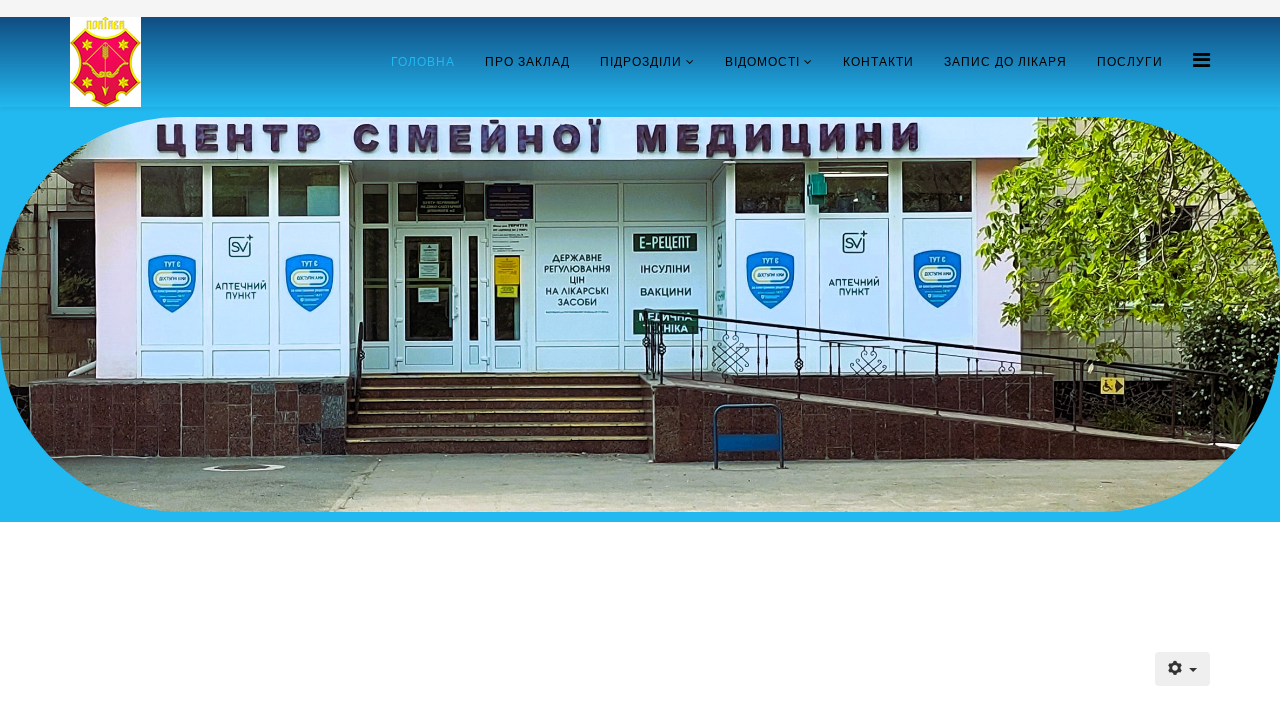

--- FILE ---
content_type: text/html; charset=utf-8
request_url: http://cpmsd2.pl.ua/index.php/component/content/article/2-uncategorised/232-ti-yak-080823-2
body_size: 5857
content:
<!DOCTYPE html>
<html xmlns="http://www.w3.org/1999/xhtml" xml:lang="uk-ua" lang="uk-ua" dir="ltr">
    <head>
        <meta http-equiv="X-UA-Compatible" content="IE=edge">
            <meta name="viewport" content="width=device-width, initial-scale=1">
                                <!-- head -->
                <base href="http://cpmsd2.pl.ua/index.php/component/content/article/2-uncategorised/232-ti-yak-080823-2" />
	<meta http-equiv="content-type" content="text/html; charset=utf-8" />
	<meta name="keywords" content="ПМСД2 Полтава" />
	<meta name="author" content="admin" />
	<meta name="description" content="центр ПМСД2" />
	<meta name="generator" content="Joomla! - Open Source Content Management" />
	<title>КП ЦПМСД №2 ПМР</title>
	<link href="/templates/shaper_helix3/images/favicon.ico" rel="shortcut icon" type="image/vnd.microsoft.icon" />
	<link href="/media/plg_system_jcemediabox/css/jcemediabox.min.css?2c837ab2c7cadbdc35b5bd7115e9eff1" rel="stylesheet" type="text/css" />
	<link href="/templates/shaper_helix3/css/bootstrap.min.css" rel="stylesheet" type="text/css" />
	<link href="/templates/shaper_helix3/css/font-awesome.min.css" rel="stylesheet" type="text/css" />
	<link href="/templates/shaper_helix3/css/legacy.css" rel="stylesheet" type="text/css" />
	<link href="/templates/shaper_helix3/css/template.css" rel="stylesheet" type="text/css" />
	<link href="/templates/shaper_helix3/css/presets/preset1.css" rel="stylesheet" type="text/css" class="preset" />
	<link href="/templates/shaper_helix3/css/frontend-edit.css" rel="stylesheet" type="text/css" />
	<link href="/components/com_sppagebuilder/assets/css/sppagebuilder.css" rel="stylesheet" type="text/css" />
	<link href="/components/com_sppagebuilder/assets/css/magnific-popup.css" rel="stylesheet" type="text/css" />
	<style type="text/css">
#sp-top-bar{ background-color:#f5f5f5;color:#999999; }
	</style>
	<script src="/media/jui/js/jquery.min.js?1fcf291fbf9790950671d582dff73c25" type="text/javascript"></script>
	<script src="/media/jui/js/jquery-noconflict.js?1fcf291fbf9790950671d582dff73c25" type="text/javascript"></script>
	<script src="/media/jui/js/jquery-migrate.min.js?1fcf291fbf9790950671d582dff73c25" type="text/javascript"></script>
	<script src="/media/system/js/caption.js?1fcf291fbf9790950671d582dff73c25" type="text/javascript"></script>
	<script src="/media/plg_system_jcemediabox/js/jcemediabox.min.js?2c837ab2c7cadbdc35b5bd7115e9eff1" type="text/javascript"></script>
	<script src="/templates/shaper_helix3/js/bootstrap.min.js" type="text/javascript"></script>
	<script src="/templates/shaper_helix3/js/jquery.sticky.js" type="text/javascript"></script>
	<script src="/templates/shaper_helix3/js/main.js" type="text/javascript"></script>
	<script src="/templates/shaper_helix3/js/frontend-edit.js" type="text/javascript"></script>
	<script src="/components/com_sppagebuilder/assets/js/jquery.parallax-1.1.3.js" type="text/javascript"></script>
	<script src="/components/com_sppagebuilder/assets/js/sppagebuilder.js" type="text/javascript"></script>
	<script src="/components/com_sppagebuilder/assets/js/jquery.magnific-popup.min.js" type="text/javascript"></script>
	<script type="text/javascript">
jQuery(window).on('load',  function() {
				new JCaption('img.caption');
			});jQuery(document).ready(function(){WfMediabox.init({"base":"\/","theme":"standard","width":"","height":"","lightbox":0,"shadowbox":0,"icons":1,"overlay":1,"overlay_opacity":0,"overlay_color":"","transition_speed":300,"close":2,"labels":{"close":"Close","next":"Next","previous":"Previous","cancel":"Cancel","numbers":"{{numbers}}","numbers_count":"{{current}} of {{total}}","download":"Download"},"swipe":true,"expand_on_click":true});});
var sp_preloader = '0';

var sp_gotop = '0';

var sp_offanimation = 'default';

	</script>
	<meta property="og:url" content="http://cpmsd2.pl.ua/index.php/component/content/article/2-uncategorised/232-ti-yak-080823-2" />
	<meta property="og:type" content="article" />
	<meta property="og:title" content="Ти як? 080823_2" />
	<meta property="og:description" content="Нав’язливі думки бувають у всіх. Вони виникають нізвідки і ніби чіпляють нас на гачок, витісняючи все інше. Перше, що ми робимо — намагаємося відволіктися...." />

                                </head>
                <body class="site com-content view-article no-layout no-task uk-ua ltr  sticky-header layout-fluid off-canvas-menu-init">

                    <div class="body-wrapper">
                        <div class="body-innerwrapper">
                            <section id="sp-top-bar"><div class="container"><div class="row"><div id="sp-top1" class="col-sm-6 col-md-6"><div class="sp-column "></div></div><div id="sp-top2" class="col-sm-6 col-md-6"><div class="sp-column "></div></div></div></div></section><header id="sp-header"><div class="container"><div class="row"><div id="sp-logo" class="col-sm-3 col-md-3"><div class="sp-column "><div class="logo"><a href="/"><img class="sp-default-logo" src="/images/logo1.jpg" alt="КП ЦПМСД №2 ПМР"></a></div></div></div><div id="sp-menu" class="col-sm-9 col-md-9"><div class="sp-column ">			<div class='sp-megamenu-wrapper'>
				<a id="offcanvas-toggler" href="#"><i class="fa fa-bars"></i></a>
				<ul class="sp-megamenu-parent menu-drop-in hidden-sm hidden-xs"><li class="sp-menu-item current-item active"><a  href="/index.php" >Головна</a></li><li class="sp-menu-item"><a  href="/index.php/pro-zaklad" >Про заклад</a></li><li class="sp-menu-item sp-has-child"><a  href="/index.php/ambulatorii" >Підрозділи</a><div class="sp-dropdown sp-dropdown-main sp-menu-right" style="width: 240px;"><div class="sp-dropdown-inner"><ul class="sp-dropdown-items"><li class="sp-menu-item"><a  href="/index.php/ambulatorii/administratsiia" >Адміністрація</a></li><li class="sp-menu-item"><a  href="/index.php/ambulatorii/azpsm-1" >АЗПСМ №1</a></li><li class="sp-menu-item"><a  href="/index.php/ambulatorii/azpsm-2" >АЗПСМ №2</a></li><li class="sp-menu-item"><a  href="/index.php/ambulatorii/azpsm-3" >АЗПСМ №3</a></li><li class="sp-menu-item"><a  href="/index.php/ambulatorii/azpsm-4" >АЗПСМ №4</a></li><li class="sp-menu-item"><a  href="/index.php/ambulatorii/azpsm-5" >АЗПСМ №5</a></li><li class="sp-menu-item"><a  href="/index.php/ambulatorii/azpsm-6" >АЗПСМ №6</a></li><li class="sp-menu-item"><a  href="/index.php/ambulatorii/azpsm-7" >АЗПСМ №7</a></li><li class="sp-menu-item"><a  href="/index.php/ambulatorii/azpsm-8" >АЗПСМ №8</a></li><li class="sp-menu-item"><a  href="/index.php/ambulatorii/azpsm-9" >АЗПСМ №9</a></li><li class="sp-menu-item"><a  href="/index.php/ambulatorii/azpsm-10" >АЗПСМ №10</a></li></ul></div></div></li><li class="sp-menu-item sp-has-child"><a  href="/index.php/blagodijni-vneski" >Відомості</a><div class="sp-dropdown sp-dropdown-main sp-menu-right" style="width: 240px;"><div class="sp-dropdown-inner"><ul class="sp-dropdown-items"><li class="sp-menu-item"><a  href="/index.php/blagodijni-vneski/zalyshky-lik-zasobiv" >Залишки лік. засобів</a></li><li class="sp-menu-item"><a  href="/index.php/blagodijni-vneski/finansova-zvitnist" >Фінансова звітність</a></li></ul></div></div></li><li class="sp-menu-item"><a  href="/index.php/kontakty" >Контакти</a></li><li class="sp-menu-item"><a  href="/index.php/zapys-do-likaria" >Запис до лікаря</a></li><li class="sp-menu-item"><a  href="/index.php/posluhy" >Послуги</a></li></ul>			</div>
		</div></div></div></div></header><section id="sp-page-title"><div class="row"><div id="sp-title" class="col-sm-12 col-md-12"><div class="sp-column "><div class="sp-module "><div class="sp-module-content"><div class="mod-sppagebuilder  sp-page-builder" >
	<div class="page-content">
		<div id="section-id-1519368075541" class="sppb-section "  ><div class="sppb-container-inner"><div class="sppb-row"><div class="sppb-col-md-12"><div id="column-id-1519368075540" class="sppb-column" ><div class="sppb-column-addons"><div id="sppb-addon-1520328531611" class="clearfix" ><div class="sppb-addon sppb-addon-single-image sppb-text-center "><div class="sppb-addon-content"><div class="sppb-addon-single-image-container"><img class="sppb-img-responsive" src="/images/2018/03/06/pmsd_logo_1_1_1.jpg" alt="pmsd_logo_1_1_1.jpg" title=""></div></div></div></div></div></div></div></div></div></div><style type="text/css">.sp-page-builder .page-content #section-id-1519368075541{padding-top:10px;padding-right:0px;padding-bottom:10px;padding-left:0px;margin-top:0px;margin-right:0px;margin-bottom:0px;margin-left:0px;background-color:#22b8f0;}#column-id-1519368075540{box-shadow:0 0 0 0 #fff;}#sppb-addon-1520328531611 img{border-radius:180px;}</style>	</div>
</div>
</div></div></div></div></div></section><section id="sp-main-body"><div class="container"><div class="row"><div id="sp-component" class="col-sm-12 col-md-12"><div class="sp-column "><div id="system-message-container">
	</div>
<article class="item item-page item-featured" itemscope itemtype="http://schema.org/Article">
	<meta itemprop="inLanguage" content="uk-UA" />
	
	

	<div class="entry-header">
		
		
			</div>

						
<div class="icons">
	
					<div class="btn-group pull-right">
				<button class="btn dropdown-toggle" type="button" id="dropdownMenuButton-232" aria-label="User tools"
				data-toggle="dropdown" aria-haspopup="true" aria-expanded="false">
					<span class="icon-cog" aria-hidden="true"></span>
					<span class="caret" aria-hidden="true"></span>
				</button>
								<ul class="dropdown-menu" aria-labelledby="dropdownMenuButton-232">
											<li class="print-icon"> <a href="/index.php/component/content/article/2-uncategorised/232-ti-yak-080823-2?tmpl=component&amp;print=1" title="Друк статті < Ти як? 080823_2 >" onclick="window.open(this.href,'win2','status=no,toolbar=no,scrollbars=yes,titlebar=no,menubar=no,resizable=yes,width=640,height=480,directories=no,location=no'); return false;" rel="nofollow">	Друк</a> </li>
																			</ul>
			</div>
		
	</div>
			
		
				
	
			<div itemprop="articleBody">
		<p><iframe width="716" height="403" src="https://www.youtube.com/embed/BcD2n7_SiP0" title="«Думка». Анімаційний відеоролик" frameborder="0" allow="accelerometer; autoplay; clipboard-write; encrypted-media; gyroscope; picture-in-picture; web-share" allowfullscreen="allowfullscreen"></iframe></p>
<p><span style="font-size: 12pt; font-family: arial, helvetica, sans-serif;">Нав’язливі думки бувають у всіх. Вони виникають нізвідки і ніби чіпляють нас на гачок, витісняючи все інше.</span></p>
<div class="x11i5rnm xat24cr x1mh8g0r x1vvkbs xtlvy1s x126k92a">
<div dir="auto"><span style="font-size: 12pt; font-family: arial, helvetica, sans-serif;">Перше, що ми робимо — намагаємося відволіктися. Але <a tabindex="-1"></a>це як «не думай про слона»: що більше відганяєш від себе нав’язливу думку, то більше вона виснажує. Тож коли відчуваєте, що провалюєтеся, спробуйте прості кроки:</span></div>
</div>
<div class="x11i5rnm xat24cr x1mh8g0r x1vvkbs xtlvy1s x126k92a">
<div dir="auto"><span style="font-size: 12pt; font-family: arial, helvetica, sans-serif;"><span class="x3nfvp2 x1j61x8r x1fcty0u xdj266r xhhsvwb xat24cr xgzva0m xxymvpz xlup9mm x1kky2od"><img height="16" width="16" alt="🔸" referrerpolicy="origin-when-cross-origin" src="https://static.xx.fbcdn.net/images/emoji.php/v9/t72/1/16/1f538.png" /></span> не ігноруйте нав’язливу думку, навпаки зосередьтеся на ній;</span></div>
<div dir="auto"><span style="font-size: 12pt; font-family: arial, helvetica, sans-serif;"><span class="x3nfvp2 x1j61x8r x1fcty0u xdj266r xhhsvwb xat24cr xgzva0m xxymvpz xlup9mm x1kky2od"><img height="16" width="16" alt="🔸" referrerpolicy="origin-when-cross-origin" src="https://static.xx.fbcdn.net/images/emoji.php/v9/t72/1/16/1f538.png" /></span> подумки опишіть свою думку, надайте їй змісту;</span></div>
<div dir="auto"><span style="font-size: 12pt; font-family: arial, helvetica, sans-serif;"><span class="x3nfvp2 x1j61x8r x1fcty0u xdj266r xhhsvwb xat24cr xgzva0m xxymvpz xlup9mm x1kky2od"><img height="16" width="16" alt="🔸" referrerpolicy="origin-when-cross-origin" src="https://static.xx.fbcdn.net/images/emoji.php/v9/t72/1/16/1f538.png" /></span> поверніть всю увагу назад на ту справу, якою займалися.</span></div>
</div>
<div class="x11i5rnm xat24cr x1mh8g0r x1vvkbs xtlvy1s x126k92a">
<div dir="auto"><span style="font-size: 12pt; font-family: arial, helvetica, sans-serif;">Нав’язливі думки заважають, а інколи навіть лякають. Вони з’являються через невпинну тривогу, тож важливо боротися з цим станом комплексно, щоб відчути полегшення.</span></div>
</div>	</div>

	
	
				
	
	
			<div class="article-footer-wrap">
			<div class="article-footer-top">
									<div class="helix-social-share">
		<div class="helix-social-share-icon">
			<ul>
				
				<li>
					<div class="facebook" data-toggle="tooltip" data-placement="top" title="Share On Facebook">

						<a class="facebook" onClick="window.open('http://www.facebook.com/sharer.php?u=http://cpmsd2.pl.ua/index.php/component/content/article/2-uncategorised/232-ti-yak-080823-2','Facebook','width=600,height=300,left='+(screen.availWidth/2-300)+',top='+(screen.availHeight/2-150)+''); return false;" href="http://www.facebook.com/sharer.php?u=http://cpmsd2.pl.ua/index.php/component/content/article/2-uncategorised/232-ti-yak-080823-2">

							<i class="fa fa-facebook"></i>
						</a>

					</div>
				</li>
				<li>
					<div class="twitter"  data-toggle="tooltip" data-placement="top" title="Share On Twitter">
						
						<a class="twitter" onClick="window.open('http://twitter.com/share?url=http://cpmsd2.pl.ua/index.php/component/content/article/2-uncategorised/232-ti-yak-080823-2&amp;text=Ти%20як?%20080823_2','Twitter share','width=600,height=300,left='+(screen.availWidth/2-300)+',top='+(screen.availHeight/2-150)+''); return false;" href="http://twitter.com/share?url=http://cpmsd2.pl.ua/index.php/component/content/article/2-uncategorised/232-ti-yak-080823-2&amp;text=Ти%20як?%20080823_2">
							<i class="fa fa-twitter"></i>
						</a>

					</div>
				</li>
				<li>
					<div class="google-plus">
						<a class="gplus" data-toggle="tooltip" data-placement="top" title="Share On Google Plus" onClick="window.open('https://plus.google.com/share?url=http://cpmsd2.pl.ua/index.php/component/content/article/2-uncategorised/232-ti-yak-080823-2','Google plus','width=585,height=666,left='+(screen.availWidth/2-292)+',top='+(screen.availHeight/2-333)+''); return false;" href="https://plus.google.com/share?url=http://cpmsd2.pl.ua/index.php/component/content/article/2-uncategorised/232-ti-yak-080823-2" >
						<i class="fa fa-google-plus"></i></a>
					</div>
				</li>
				
				<li>
					<div class="linkedin">
						<a class="linkedin" data-toggle="tooltip" data-placement="top" title="Share On Linkedin" onClick="window.open('http://www.linkedin.com/shareArticle?mini=true&url=http://cpmsd2.pl.ua/index.php/component/content/article/2-uncategorised/232-ti-yak-080823-2','Linkedin','width=585,height=666,left='+(screen.availWidth/2-292)+',top='+(screen.availHeight/2-333)+''); return false;" href="http://www.linkedin.com/shareArticle?mini=true&url=http://cpmsd2.pl.ua/index.php/component/content/article/2-uncategorised/232-ti-yak-080823-2" >
							
						<i class="fa fa-linkedin-square"></i></a>
					</div>
				</li>
			</ul>
		</div>		
	</div> <!-- /.helix-social-share -->














			</div>
					</div>
	
</article>
</div></div></div></div></section><footer id="sp-footer"><div class="container"><div class="row"><div id="sp-footer1" class="col-sm-12 col-md-12"><div class="sp-column "><span class="sp-copyright">Комунальне підприємство "Центр первинної медико-санітарної допомоги №2" Полтавської міської ради 2026р.</span></div></div></div></div></footer>                        </div> <!-- /.body-innerwrapper -->
                    </div> <!-- /.body-innerwrapper -->

                    <!-- Off Canvas Menu -->
                    <div class="offcanvas-menu">
                        <a href="#" class="close-offcanvas"><i class="fa fa-remove"></i></a>
                        <div class="offcanvas-inner">
                                                          <div class="sp-module _menu"><h3 class="sp-module-title">Main Menu</h3><div class="sp-module-content"><ul class="nav menu">
<li class="item-102  current active"><a href="/index.php" > Головна</a></li><li class="item-116"><a href="/index.php/pro-zaklad" > Про заклад</a></li><li class="item-103  deeper parent"><a href="/index.php/ambulatorii" > Підрозділи</a><span class="offcanvas-menu-toggler collapsed" data-toggle="collapse" data-target="#collapse-menu-103"><i class="open-icon fa fa-angle-down"></i><i class="close-icon fa fa-angle-up"></i></span><ul class="collapse" id="collapse-menu-103"><li class="item-119"><a href="/index.php/ambulatorii/administratsiia" > Адміністрація</a></li><li class="item-106"><a href="/index.php/ambulatorii/azpsm-1" > АЗПСМ №1</a></li><li class="item-107"><a href="/index.php/ambulatorii/azpsm-2" > АЗПСМ №2</a></li><li class="item-108"><a href="/index.php/ambulatorii/azpsm-3" > АЗПСМ №3</a></li><li class="item-109"><a href="/index.php/ambulatorii/azpsm-4" > АЗПСМ №4</a></li><li class="item-110"><a href="/index.php/ambulatorii/azpsm-5" > АЗПСМ №5</a></li><li class="item-111"><a href="/index.php/ambulatorii/azpsm-6" > АЗПСМ №6</a></li><li class="item-112"><a href="/index.php/ambulatorii/azpsm-7" > АЗПСМ №7</a></li><li class="item-113"><a href="/index.php/ambulatorii/azpsm-8" > АЗПСМ №8</a></li><li class="item-114"><a href="/index.php/ambulatorii/azpsm-9" > АЗПСМ №9</a></li><li class="item-115"><a href="/index.php/ambulatorii/azpsm-10" > АЗПСМ №10</a></li></ul></li><li class="item-104  deeper parent"><a href="/index.php/blagodijni-vneski" > Відомості</a><span class="offcanvas-menu-toggler collapsed" data-toggle="collapse" data-target="#collapse-menu-104"><i class="open-icon fa fa-angle-down"></i><i class="close-icon fa fa-angle-up"></i></span><ul class="collapse" id="collapse-menu-104"><li class="item-138"><a href="/index.php/blagodijni-vneski/zalyshky-lik-zasobiv" > Залишки лік. засобів</a></li><li class="item-139"><a href="/index.php/blagodijni-vneski/finansova-zvitnist" > Фінансова звітність</a></li></ul></li><li class="item-105"><a href="/index.php/kontakty" > Контакти</a></li><li class="item-137"><a href="/index.php/zapys-do-likaria" > Запис до лікаря</a></li><li class="item-146"><a href="/index.php/posluhy" > Послуги</a></li></ul>
</div></div>
                                                    </div> <!-- /.offcanvas-inner -->
                    </div> <!-- /.offcanvas-menu -->

                    
                    
                    <!-- Preloader -->
                    
                    <!-- Go to top -->
                    
                </body>
                </html>
